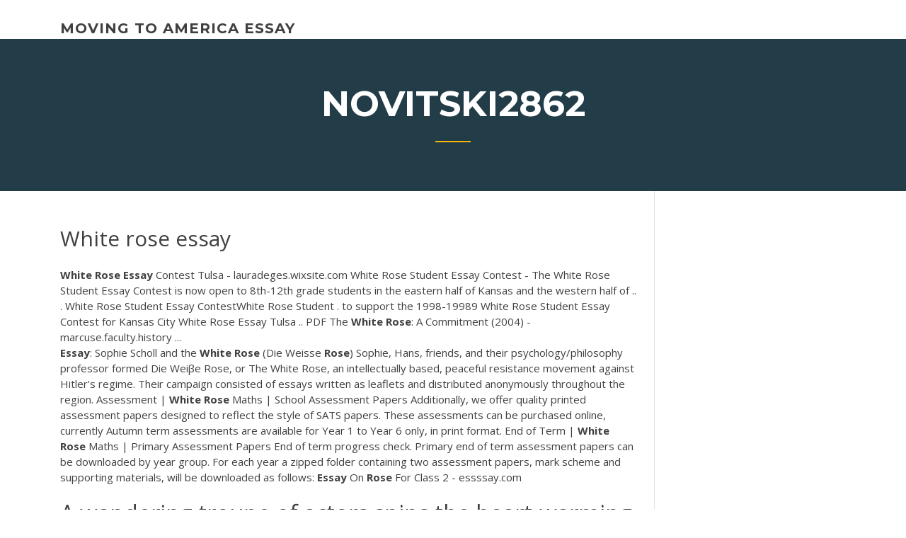

--- FILE ---
content_type: text/html; charset=utf-8
request_url: https://writerlv.firebaseapp.com/novitski2862qa/white-rose-essay-1567.html
body_size: 4763
content:
<!doctype html>
<html lang="en-US">
<head>
	<meta charset="UTF-8" />
	<meta name="viewport" content="width=device-width, initial-scale=1" />
	<link rel="profile" href="http://gmpg.org/xfn/11" />
	<title>White rose essay djitr</title>


	<link rel='stylesheet' id='wp-block-library-css' href='https://writerlv.firebaseapp.com/wp-includes/css/dist/block-library/style.min.css?ver=5.3' type='text/css' media='all' />
<link rel='stylesheet' id='wp-block-library-theme-css' href='https://writerlv.firebaseapp.com/wp-includes/css/dist/block-library/theme.min.css?ver=5.3' type='text/css' media='all' />
<link rel='stylesheet' id='education-lms-fonts-css' href='https://fonts.googleapis.com/css?family=Open+Sans%3A400%2C400i%2C700%2C700i%7CMontserrat%3A300%2C400%2C600%2C700&#038;subset=latin%2Clatin-ext' type='text/css' media='all' />
<link rel='stylesheet' id='bootstrap-css' href='https://writerlv.firebaseapp.com/wp-content/themes/education-lms/assets/css/bootstrap.min.css?ver=4.0.0' type='text/css' media='' />
<link rel='stylesheet' id='slick-css' href='https://writerlv.firebaseapp.com/wp-content/themes/education-lms/assets/css/slick.css?ver=1.8' type='text/css' media='' />
<link rel='stylesheet' id='font-awesome-css' href='https://writerlv.firebaseapp.com/wp-content/themes/education-lms/assets/css/font-awesome.min.css?ver=4.7.0' type='text/css' media='' />
<link rel='stylesheet' id='education-lms-style-css' href='https://writerlv.firebaseapp.com/wp-content/themes/education-lms/style.css?ver=5.3' type='text/css' media='all' />
<script type='text/javascript' src='https://writerlv.firebaseapp.com/wp-content/themes/education-lms/assets/js/comments.js'></script>
<style id='education-lms-style-inline-css' type='text/css'>

	        button, input[type="button"], input[type="reset"], input[type="submit"],
		    .titlebar .triangled_colored_separator,
		    .widget-area .widget-title::after,
		    .carousel-wrapper h2.title::after,
		    .course-item .course-thumbnail .price,
		    .site-footer .footer-social,
		    .single-lp_course .lp-single-course ul.learn-press-nav-tabs .course-nav.active,
		    .single-lp_course .lp-single-course ul.learn-press-nav-tabs .course-nav:hover,
		    .widget_tag_cloud a:hover,
		    .header-top .header-contact-wrapper .btn-secondary,
            .header-type3 .header-top .header-contact-wrapper .box-icon,
            a.btn-all-courses:hover,
            .course-grid-layout2 .intro-item:before,
            .learnpress .learn-press-pagination .page-numbers > li span,
            .courses-search-widget::after
		     { background: #ffb606; }

            a:hover, a:focus, a:active,
            .main-navigation a:hover,
            .nav-menu ul li.current-menu-item a,
            .nav-menu ul li a:hover,
            .entry-title a:hover,
            .main-navigation .current_page_item > a, .main-navigation .current-menu-item > a, .main-navigation .current_page_ancestor > a, .main-navigation .current-menu-ancestor > a,
            .entry-meta span i,
            .site-footer a:hover,
            .blog .entry-header .entry-date, .archive .entry-header .entry-date,
            .site-footer .copyright-area span,
            .breadcrumbs a:hover span,
            .carousel-wrapper .slick-arrow:hover:before,
            .recent-post-carousel .post-item .btn-readmore:hover,
            .recent-post-carousel .post-item .recent-news-meta span i,
            .recent-post-carousel .post-item .entry-title a:hover,
            .single-lp_course .course-info li i,
            .search-form .search-submit,
            .header-top .header-contact-wrapper li .box-icon i,
            .course-grid-layout2 .intro-item .all-course a:hover,
            .course-filter div.mixitup-control-active, .course-filter div:hover
            {
                color: #ffb606;
            }

		    .recent-post-carousel .post-item .btn-readmore:hover,
		    .carousel-wrapper .slick-arrow:hover,
		    .single-lp_course .lp-single-course .course-curriculum ul.curriculum-sections .section-header,
		    .widget_tag_cloud a:hover,
            .readmore a:hover,
            a.btn-all-courses,
            .learnpress .learn-press-pagination .page-numbers > li span,
            .course-filter div.mixitup-control-active, .course-filter div:hover {
                border-color: #ffb606;
            }
			.container { max-width: 1230px; }
		    .site-branding .site-logo, .site-logo { max-width: 90px; }
		    
		    .topbar .cart-contents { color: #fff; }
		    .topbar .cart-contents i, .topbar .cart-contents { font-size: 14px; }
	
		 .titlebar { background-color: #457992; padding-top: 5%; padding-bottom: 5%; background-image: url(); background-repeat: no-repeat; background-size: cover; background-position: center center;  }
	
</style>
<script type='text/javascript' src='https://writerlv.firebaseapp.com/wp-includes/js/jquery/jquery.js?ver=1.12.4-wp'></script>
<script type='text/javascript' src='https://writerlv.firebaseapp.com/wp-includes/js/jquery/jquery-migrate.min.js?ver=1.4.1'></script>
<script type='text/javascript' src='https://writerlv.firebaseapp.com/wp-content/themes/education-lms/assets/js/slick.min.js?ver=1.8'></script>
<meta name="generator" content="WordPress 7.4 Beta" />
</head>

<body class="archive category  category-17 wp-embed-responsive hfeed">

<div id="page" class="site">
	<a class="skip-link screen-reader-text" href="#content">Skip to content</a>

	<header id="masthead" class="site-header">
        
        <div class="header-default">
            <div class="container">
                <div class="row">
                    <div class="col-md-5 col-lg-4">
                                <div class="site-branding">

            <div class="site-logo">
			                </div>

            <div>
			                        <p class="site-title"><a href="https://writerlv.firebaseapp.com/" rel="home">moving to america essay</a></p>
			                </div>

        </div><!-- .site-branding -->
                            </div>

                    <div class="col-lg-8 pull-right">
                                <a href="#" class="mobile-menu" id="mobile-open"><span></span></a>
        <nav id="site-navigation" class="main-navigation">
		            </nav><!-- #site-navigation -->
                            </div>
                </div>
            </div>
        </div>
			</header><!-- #masthead -->

    <div class="nav-form ">
        <div class="nav-content">
            <div class="nav-spec">
                <nav class="nav-menu">
                                                            <div class="mobile-menu nav-is-visible"><span></span></div>
                                                        </nav>
            </div>
        </div>
    </div>

                <div class="titlebar">
                <div class="container">

					<h1 class="header-title">Novitski2862</h1>                    <div class="triangled_colored_separator"></div>
                </div>
            </div>
			
	<div id="content" class="site-content">
	<div id="primary" class="content-area">
		<div class="container">
            <div class="row">
                <main id="main" class="site-main col-md-9">

                    <div class="blog-content">
		            
			            
<article id="post-1567" class="post-1567 post type-post status-publish format-standard hentry ">
	<h1 class="entry-title">White rose essay</h1>
	<div class="entry-content">
<b>White</b> <b>Rose</b> <b>Essay</b> Contest Tulsa - lauradeges.wixsite.com White Rose Student Essay Contest - The White Rose Student Essay Contest is now open to 8th-12th grade students in the eastern half of Kansas and the western half of .. . White Rose Student Essay ContestWhite Rose Student . to support the 1998-19989 White Rose Student Essay Contest for Kansas City White Rose Essay Tulsa .. <span class="result__type">PDF</span> The <b>White</b> <b>Rose</b>: A Commitment (2004) - marcuse.faculty.history ...
<p><b>Essay</b>: Sophie Scholl and the <b>White</b> <b>Rose</b> (Die Weisse <b>Rose</b>) Sophie, Hans, friends, and their psychology/philosophy professor formed Die Weiβe Rose, or The White Rose, an intellectually based, peaceful resistance movement against Hitler's regime. Their campaign consisted of essays written as leaflets and distributed anonymously throughout the region. Assessment | <b>White</b> <b>Rose</b> Maths | School Assessment Papers Additionally, we offer quality printed assessment papers designed to reflect the style of SATS papers. These assessments can be purchased online, currently Autumn term assessments are available for Year 1 to Year 6 only, in print format. End of Term | <b>White</b> <b>Rose</b> Maths | Primary Assessment Papers End of term progress check. Primary end of term assessment papers can be downloaded by year group. For each year a zipped folder containing two assessment papers, mark scheme and supporting materials, will be downloaded as follows: <b>Essay</b> On <b>Rose</b> For Class 2 - essssay.com</p>
<h2>A wandering troupe of actors spins the heart-warming tale Snow White and Rose Red: two sisters divided by grief when their mother mysteriously disappears with their fortune. An exhausted father tries to teach them teamwork by literally tying them together and sending them into the woods to work.</h2>
<p>In what ways does the author draw you into the world of the novel? The author of Briar Rose, Jane Yolen draws her audience into the world of the novel <span>Attempts to overthrow Hitler : the <b class=sec>White Rose</b> : an <b class=sec>essay</b> (Kniha…</span> Získejte to z knihovny! Attempts to overthrow Hitler : the White Rose : an essay. [Albert Klestadt; Ludwig Beck; Johann Georg Elser; Henning von Tresckow; Klaus Philipp Schenk von Stauffenberg, Graf] <span><b class=sec>White</b> Privilege <b class=sec>Essay</b> | Cram</span> White privilege means, for the sake of this essay, that because of your skin color, you will not experience the same injustices that a person of color will face. <span>The <b class=sec>white</b> <b class=sec>rose</b> <b class=sec>essay</b>, Essay: Sophie Scholl and the <b class=sec>White Rose</b>…</span> With Fences, Wilson created a play that explores the barriers that confine blacks. If we achieve this, we may achieve </p>
<h3>29 May 2019 ... In addition to the pamphlets, this volume presents five essays about the White  Rose which explore in different ways influences on the group, ...</h3>
<p>DOCUMENTS. You must base your research on at least three of the following documents. All documents referenced from this list are considered electronic sources and the Works Cited page should clearly denote that they were referenced from the MCHE site. <b>White</b> <b>Rose</b> Youth Opposition <b>Essay</b> - 4387 Words | Cram Essay The White Rose Movement During The Second World War. Introduction The White Rose Movement was one of the most significant resistance movements in Germany during the Second World War (1939-1945). The members grew up under the influence of Nazi propaganda, even joining Hitler Youth organizations. Kiefer Students Wins <b>White</b> <b>Rose</b> <b>Essay</b>, Honorable Mention The essay contest is held in honor of the resistance group, the White Rose Society, who penned essays which challenged citizens to resist Nazi policies and encouraged non-violent political dissent. The White Rose members knew that to be silent in the face of evil was to surrender to it, encourage it, and enable it to grow stronger.</p>
<h3>What Do White Roses Represent? When it comes to roses, there is a rainbow of available colors, each of which possesses a very particular meaning. While certainly a vibrant red or yellow rose can be stunning, white roses have a special significance.</h3>
<p>The first White Rose essay concluded with the statement, “Do not forget that  every nation deserves the government that it endures.” Using addresses  obtained ... Sophie Scholl and the White Rose - 598 Words | Report ... 22 Oct 2018 ... The Sophie Scholl and the White Rose was a book written by Annete Dumbach  and Jud Newborn. It is a well researched and presented book ... The White Rose Movement - EssaysWriters.com Sample of The White Rose Movement Essay (you can also order custom written  The White Rose Movement essay) White Rose Memorial Essay Contest 2018 – Sherwin Miller ...</p>
<h2><b>White</b> <b>Rose</b> Maths: Teaching for Mastery in Primary Maths ǀ Tes</h2>
<p>Superior <b>Essay</b> Writers | The <b>white</b> <b>rose</b> The white rose Inge Scholl, The White Rose: Munich 1942-1943, (Middletown, Conn.: Wesleyan University Press, 1983), 160 pages. (The above citation must be placed at the top of page one and referenced and cited by page number when necessary in your essay) In 1942-1943, a group of young Germans began a campaign of resistance to the Nazi ... <b>White</b> <b>Rose</b> Anti-Nazi Resistance Group</p><p><span><b class=sec>Rose</b> Homework Help, Academic Writing Service in UK…</span> Qualified Professional Academic Help. Starting from $7.98 per page. Get Discount Now! Academic Writing Service - Best in UK, Rose Homework Help <span><b class=sec>Essay</b> flower <b class=sec>rose</b> Short essay rose flower</span></p>
<ul><li><a href="https://essayservices2020mwe.web.app/tanguma27255pi/i-search-paper-example-7.html">i search paper example</a></li><li><a href="https://writingkfd.firebaseapp.com">obesity profile essay</a></li><li><a href="https://iwritebsbq.firebaseapp.com/lanter35143sug/put-my-best-personality-essay-fa.html">put my best personality essay</a></li><li><a href="https://writeumxa.web.app/paroda20808cafe/art-essay-examples-zefi.html">art essay examples</a></li><li><a href="https://essayservices2020soqj.web.app/duffett71606ko/does-edubirdie-actually-work-8.html">does edubirdie actually work</a></li><li><a href="https://writerszgwp.web.app/shoaff15949jan/writing-movie-reviews-xi.html">writing movie reviews</a></li></ul>
	</div><!-- .entry-content -->

	<div class="entry-footer">
		<div class="row">

			<div class="col-md-12">
							</div>

		</div>
	</div>


</article><!-- #post-1567 --></div><!-- #post-1567 -->
</div>
</main><!-- #main -->
<aside id="secondary" class="widget-area col-sm-3">
	<div class="sidebar-inner">
		<section id="search-2" class="widget widget_search"><form role="search" method="get" id="searchform" class="search-form" action="https://writerlv.firebaseapp.com/">
    <label for="s">
    	<input type="text" value="" placeholder="Search &hellip;" name="s" id="s" />
    </label>
    <button type="submit" class="search-submit">
        <i class="fa fa-search"></i>
    </button>
    </form></section>		<section id="recent-posts-2" class="widget widget_recent_entries">		<h2 class="widget-title">New Posts</h2>		<ul>
<li>
<a href="https://writerlv.firebaseapp.com/guevana86046wimi/introduction-and-thesis-statement-lyga.html">Introduction and thesis statement</a>
</li><li>
<a href="https://writerlv.firebaseapp.com/zitzmann52416hu/summary-writer-online-3105.html">Summary writer online</a>
</li><li>
<a href="https://writerlv.firebaseapp.com/klauer47163riku/8-hours-essay-2452.html">8 hours essay</a>
</li><li>
<a href="https://writerlv.firebaseapp.com/hochstetler46993wok/introductions-to-college-essays-nym.html">Introductions to college essays</a>
</li><li>
<a href="https://writerlv.firebaseapp.com/klauer47163riku/writting-an-argumentative-essay-1900.html">Writting an argumentative essay</a>
</li>
</ul>
		</section>    </div>
</aside><!-- #secondary -->
            </div>
        </div>
	</div><!-- #primary -->


	</div><!-- #content -->

	<footer id="colophon" class="site-footer">

		
		<div id="footer" class="container">

			
                        <div class="footer-widgets">
                <div class="row">
                    <div class="col-md-3">
			            		<div id="recent-posts-5" class="widget widget_recent_entries">		<h3 class="widget-title"><span>Featured Posts</span></h3>		<ul>
<li>
<a href="https://writerlv.firebaseapp.com/novitski2862qa/gb-shaw-works-2694.html">Gb shaw works</a>
</li><li>
<a href="https://writerlv.firebaseapp.com/furst41715myg/progressivism-long-essay-apush-1810.html">Progressivism long essay apush</a>
</li><li>
<a href="https://writerlv.firebaseapp.com/nix87420fimi/how-to-refer-to-poems-in-an-essay-2413.html">How to refer to poems in an essay</a>
</li><li>
<a href="https://writerlv.firebaseapp.com/guevana86046wimi/resume-edit-service-1984.html">Resume edit service</a>
</li><li>
<a href="https://writerlv.firebaseapp.com/novitski2862qa/art-history-essay-topics-cuni.html">Art history essay topics</a>
</li>
					</ul>
		</div>                    </div>
                    <div class="col-md-3">
			            		<div id="recent-posts-6" class="widget widget_recent_entries">		<h3 class="widget-title"><span>Editors Choice</span></h3>		<ul>
<li>
<a href="https://writerlv.firebaseapp.com/novitski2862qa/easy-research-paper-ideas-1784.html">Easy research paper ideas</a>
</li><li>
<a href="https://writerlv.firebaseapp.com/klauer47163riku/why-should-i-receive-a-scholarship-essay-1820.html">Why should i receive a scholarship essay</a>
</li><li>
<a href="https://writerlv.firebaseapp.com/guevana86046wimi/persuasive-essay-structure-2096.html">Persuasive essay structure</a>
</li><li>
<a href="https://writerlv.firebaseapp.com/hochstetler46993wok/how-to-type-a-scholarship-essay-976.html">How to type a scholarship essay</a>
</li><li>
<a href="https://writerlv.firebaseapp.com/zitzmann52416hu/assignment-help-online-1073.html">Assignment help online</a>
</li>
					</ul>
		</div>                    </div>
                    <div class="col-md-3">
			            <div id="text-3" class="widget widget_text"><h3 class="widget-title"><span>About US</span></h3>			<div class="textwidget"><p>28 Nov 2018 ... White Rose Memorial Essays. The Tulsa Council for Holocaust Education's Tenth  Annual White Rose Memorial Essay Contest. For Middle, Jr.</p>
</div>
		</div>                    </div>
                    <div class="col-md-3">
			                                </div>
                </div>
            </div>
            
            <div class="copyright-area">
                <div class="row">
                    <div class="col-sm-6">
                        <div class="site-info">
	                        Copyright &copy; 2020 <a href="https://writerlv.firebaseapp.com/" title="moving to america essay">moving to america essay</a> - Education LMS</a> theme by <span>FilaThemes</span></div><!-- .site-info -->
                    </div>
                    <div class="col-sm-6">
                        
                    </div>
                </div>
            </div>

        </div>
	</footer><!-- #colophon -->
</div><!-- #page -->

<script type='text/javascript'>
/* <![CDATA[ */
var Education_LMS = {"menu_sidebar":"left","sticky_header":"0"};
/* ]]> */
</script>
<script type='text/javascript' src='https://writerlv.firebaseapp.com/wp-content/themes/education-lms/assets/js/custom.js?ver=5.3'></script>
<script type='text/javascript' src='https://writerlv.firebaseapp.com/wp-includes/js/wp-embed.min.js?ver=5.3'></script>
</body>
</html>